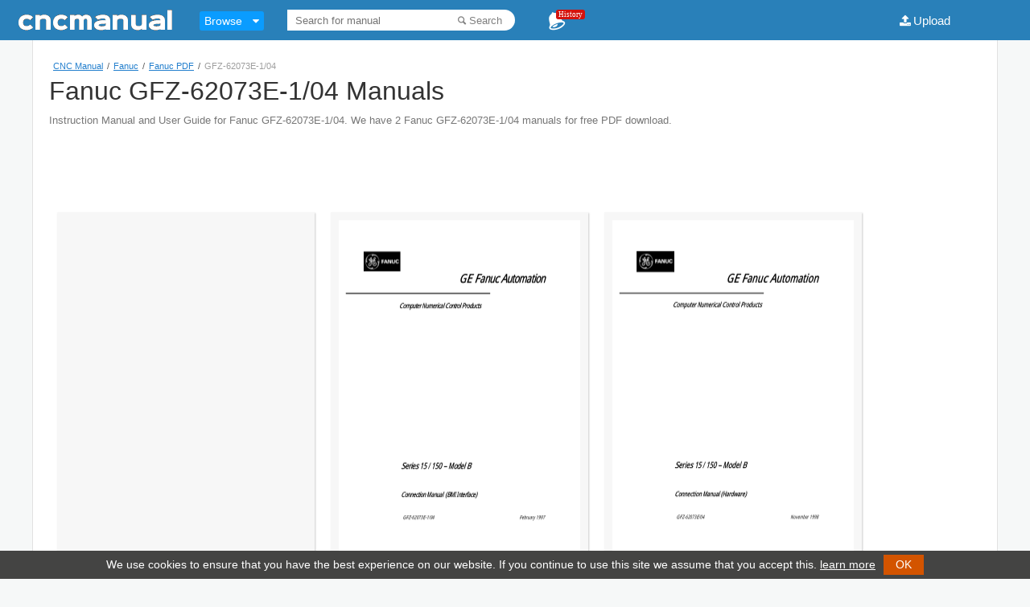

--- FILE ---
content_type: text/html; charset=utf-8
request_url: https://www.google.com/recaptcha/api2/aframe
body_size: 258
content:
<!DOCTYPE HTML><html><head><meta http-equiv="content-type" content="text/html; charset=UTF-8"></head><body><script nonce="PpmGZ26oyoRYdFKJm8vvPg">/** Anti-fraud and anti-abuse applications only. See google.com/recaptcha */ try{var clients={'sodar':'https://pagead2.googlesyndication.com/pagead/sodar?'};window.addEventListener("message",function(a){try{if(a.source===window.parent){var b=JSON.parse(a.data);var c=clients[b['id']];if(c){var d=document.createElement('img');d.src=c+b['params']+'&rc='+(localStorage.getItem("rc::a")?sessionStorage.getItem("rc::b"):"");window.document.body.appendChild(d);sessionStorage.setItem("rc::e",parseInt(sessionStorage.getItem("rc::e")||0)+1);localStorage.setItem("rc::h",'1768969113789');}}}catch(b){}});window.parent.postMessage("_grecaptcha_ready", "*");}catch(b){}</script></body></html>

--- FILE ---
content_type: application/javascript
request_url: https://cncmanual.com/js/recentdocs.js
body_size: 3858
content:
/***** Variable Declaration *****/
var expDays = 1;
var segments = 3;
var showRecent=5;

var exp = new Date(); 
exp.setTime(exp.getTime() + (expDays*24*60*60*1000));
var segmentCount=0;

/***** Function to get stored cookies *****/
function GetCookie(NameOfCookie)
{ 
	if (document.cookie.length > 0)
	{ 
		begin = document.cookie.indexOf(NameOfCookie+"=");
		if (begin != -1)
		{ 
			begin += NameOfCookie.length+1;
			end = document.cookie.indexOf(";", begin);
			if (end == -1) end = document.cookie.length;
			return unescape(document.cookie.substring(begin, end)); 
		}
	}
	return null;
}

/***** Function to store cookies *****/
function SetCookie(name, value, expiredays)
{ 
	var expiredays=7;
	var ExpireDate = new Date ();
	ExpireDate.setTime(ExpireDate.getTime() + (expiredays * 24 * 3600 * 1000));
	document.cookie = name + "=" + escape(value) +
	((expiredays == null) ? "" : "; expires=" + ExpireDate.toGMTString()) + "; path=/";
}

/***** Function to delete cookies *****/
function DeleteCookie() {
	var exp = new Date();  
	exp.setTime (exp.getTime() - 1);
	
	for (i=1; i<=showRecent; i++){	
		name="cncmanual"+i;				
		var cval = GetCookie (name);  
		document.cookie = name + "=" + cval + "; expires=" + exp.toGMTString() + "; path=/";
	}
	
	var myNode = document.getElementById("history-menu");
	while (myNode.firstChild) {
	    myNode.removeChild(myNode.firstChild);
	}
	var t = document.createTextNode("History cleared.");
	myNode.appendChild(t); 
		
}

/***** Function to set recent products *****/
function set_recent(itemId, itemImg, itemName){
	var Cookieval=itemId + "|" + itemImg + "|" + itemName;
	allExist=0;
	repeat = 0;
	for (i=1; i<=showRecent; i++){
		if(repeat == 1){
			repeat =1;
		}
		
		cookieName="cncmanual"+i;
		var findCookie=GetCookie(cookieName)
		if(findCookie==Cookieval){
		repeat = 1;
		}
			
		if(findCookie){
			allExist=allExist + 1;
		}
		else if(repeat==0){
			SetCookie(cookieName,Cookieval)
			break;
		}
	}
	if (allExist==showRecent && repeat==0){
		var lastCookie="cncmanual"+showRecent;
		for (j=1; j<showRecent; j++){
			nextcookieName="cncmanual"+(j+1);
			swapName="cncmanual"+j;
			var prevCookie=GetCookie(nextcookieName)
			SetCookie(swapName,prevCookie)
		}
		SetCookie(lastCookie,Cookieval)
	}
}

function show_recent(){
	var cookieLen= 0;
	cookieLen= recentLen();
	var titleBG;
	
	if(cookieLen > 0){
		document.write("<div id='history-menu'>");			
		for (i=cookieLen; i>=1; i--){
			segmentCount+=1;
			cookieName="cncmanual"+i;
			var findCookie=GetCookie(cookieName)
			var rviTableCell;
			setCookieTable = fetchData(findCookie);
			document.write("<div class='item'>"+setCookieTable + "</div>");
			if(segmentCount==segments)segmentCount=0;
		}		
		
		document.write("<a id='clear-history' href='javascript:void(0);' onclick='DeleteCookie();'>Clear History! </a>");
		
		document.write("</div>");
	}else{
		document.write("<div id='history-menu'>");
			document.write("<p>You have not read a manual yet...</p>");
		document.write("</div>");
	}
}


/***** Function to get data from stored cookies *****/
function fetchData(findCookie){
	var cookieCreateTable="";
	var cookieItem = findCookie.split("|");
	if(cookieItem.length >1) {
		cookieCreateTable += "<a href=/" + cookieItem[0]+ "><img src=/doc-images/"+cookieItem[1]+".png alt="+cookieItem[2]+"></a>";
		cookieCreateTable += "<div class='item-bottom'>";
		cookieCreateTable += "<p><a href=/" + cookieItem[0]+ ">"+cookieItem[2]+"</a></p>";		
		cookieCreateTable += "</div>";		
	}
	return cookieCreateTable;
}

/*Recent Menu end*/

/***** Function to get value that how many products we want 
to display in recently viewed products section *****/
function recentLen(){
	var cnt=0;
	for (i=1; i<=showRecent; i++){
		cookieName="cncmanual"+i;
		var findCookie=GetCookie(cookieName)

		if(findCookie){
			cnt=cnt + 1;
		}
	}
	return cnt;
}